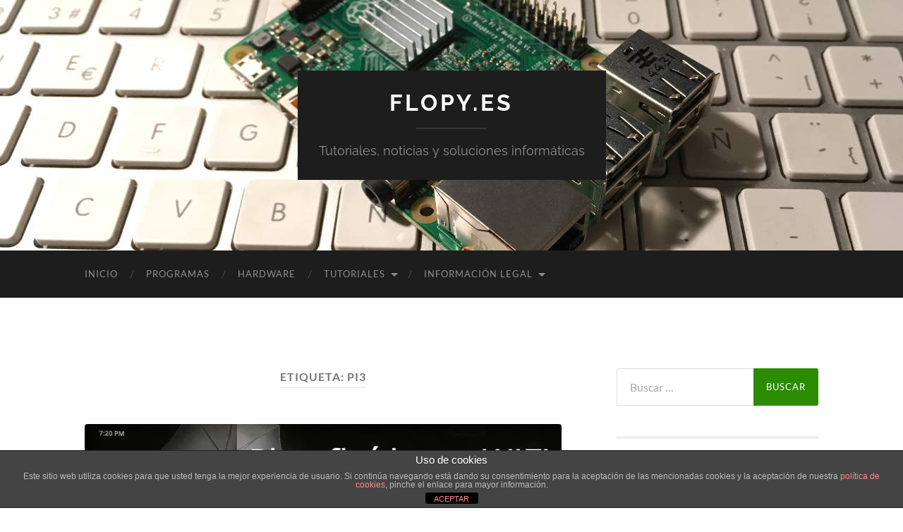

--- FILE ---
content_type: text/html; charset=UTF-8
request_url: https://www.flopy.es/tag/pi3/
body_size: 13733
content:
<!DOCTYPE html><html lang="es"><head><meta http-equiv="content-type" content="text/html" charset="UTF-8" /><meta name="viewport" content="width=device-width, initial-scale=1.0" ><link rel="profile" href="http://gmpg.org/xfn/11"><meta name='robots' content='index, follow, max-image-preview:large, max-snippet:-1, max-video-preview:-1' /><link media="all" href="https://www.flopy.es/wp-content/cache/autoptimize/css/autoptimize_1983c4870a24a7777a636282092b3589.css" rel="stylesheet"><link media="screen" href="https://www.flopy.es/wp-content/cache/autoptimize/css/autoptimize_87623ec228fa8cdb337d56dab557cdd1.css" rel="stylesheet"><title>Pi3 archivos - Flopy.es</title><link rel="canonical" href="https://www.flopy.es/tag/pi3/" /><meta property="og:locale" content="es_ES" /><meta property="og:type" content="article" /><meta property="og:title" content="Pi3 archivos - Flopy.es" /><meta property="og:url" content="https://www.flopy.es/tag/pi3/" /><meta property="og:site_name" content="Flopy.es" /><meta name="twitter:card" content="summary_large_image" /> <script type="application/ld+json" class="yoast-schema-graph">{"@context":"https://schema.org","@graph":[{"@type":"CollectionPage","@id":"https://www.flopy.es/tag/pi3/","url":"https://www.flopy.es/tag/pi3/","name":"Pi3 archivos - Flopy.es","isPartOf":{"@id":"https://www.flopy.es/#website"},"primaryImageOfPage":{"@id":"https://www.flopy.es/tag/pi3/#primaryimage"},"image":{"@id":"https://www.flopy.es/tag/pi3/#primaryimage"},"thumbnailUrl":"https://i0.wp.com/www.flopy.es/wp-content/uploads/2019/08/plexwifituto.jpg?fit=1080%2C600&ssl=1","breadcrumb":{"@id":"https://www.flopy.es/tag/pi3/#breadcrumb"},"inLanguage":"es"},{"@type":"ImageObject","inLanguage":"es","@id":"https://www.flopy.es/tag/pi3/#primaryimage","url":"https://i0.wp.com/www.flopy.es/wp-content/uploads/2019/08/plexwifituto.jpg?fit=1080%2C600&ssl=1","contentUrl":"https://i0.wp.com/www.flopy.es/wp-content/uploads/2019/08/plexwifituto.jpg?fit=1080%2C600&ssl=1","width":1080,"height":600},{"@type":"BreadcrumbList","@id":"https://www.flopy.es/tag/pi3/#breadcrumb","itemListElement":[{"@type":"ListItem","position":1,"name":"Portada","item":"https://www.flopy.es/"},{"@type":"ListItem","position":2,"name":"Pi3"}]},{"@type":"WebSite","@id":"https://www.flopy.es/#website","url":"https://www.flopy.es/","name":"Flopy.es","description":"Tutoriales, noticias y soluciones informáticas","potentialAction":[{"@type":"SearchAction","target":{"@type":"EntryPoint","urlTemplate":"https://www.flopy.es/?s={search_term_string}"},"query-input":{"@type":"PropertyValueSpecification","valueRequired":true,"valueName":"search_term_string"}}],"inLanguage":"es"}]}</script> <link rel='dns-prefetch' href='//static.addtoany.com' /><link rel='dns-prefetch' href='//stats.wp.com' /><link rel='dns-prefetch' href='//v0.wordpress.com' /><link rel='dns-prefetch' href='//widgets.wp.com' /><link rel='dns-prefetch' href='//s0.wp.com' /><link rel='dns-prefetch' href='//0.gravatar.com' /><link rel='dns-prefetch' href='//1.gravatar.com' /><link rel='dns-prefetch' href='//2.gravatar.com' /><link rel='preconnect' href='//i0.wp.com' /><link rel='preconnect' href='//c0.wp.com' /><link rel="alternate" type="application/rss+xml" title="Flopy.es &raquo; Feed" href="https://www.flopy.es/feed/" /><link rel="alternate" type="application/rss+xml" title="Flopy.es &raquo; Feed de los comentarios" href="https://www.flopy.es/comments/feed/" /><link rel="alternate" type="application/rss+xml" title="Flopy.es &raquo; Etiqueta Pi3 del feed" href="https://www.flopy.es/tag/pi3/feed/" /> <script type="text/javascript">window.slideDeck2Version = "2.3.21";
window.slideDeck2Distribution = "lite";</script> <script type="text/javascript" id="addtoany-core-js-before">window.a2a_config=window.a2a_config||{};a2a_config.callbacks=[];a2a_config.overlays=[];a2a_config.templates={};a2a_localize = {
	Share: "Compartir",
	Save: "Guardar",
	Subscribe: "Suscribir",
	Email: "Correo electrónico",
	Bookmark: "Marcador",
	ShowAll: "Mostrar todo",
	ShowLess: "Mostrar menos",
	FindServices: "Encontrar servicio(s)",
	FindAnyServiceToAddTo: "Encuentra al instante cualquier servicio para añadir a",
	PoweredBy: "Funciona con",
	ShareViaEmail: "Compartir por correo electrónico",
	SubscribeViaEmail: "Suscribirse a través de correo electrónico",
	BookmarkInYourBrowser: "Añadir a marcadores de tu navegador",
	BookmarkInstructions: "Presiona «Ctrl+D» o «\u2318+D» para añadir esta página a marcadores",
	AddToYourFavorites: "Añadir a tus favoritos",
	SendFromWebOrProgram: "Enviar desde cualquier dirección o programa de correo electrónico ",
	EmailProgram: "Programa de correo electrónico",
	More: "Más&#8230;",
	ThanksForSharing: "¡Gracias por compartir!",
	ThanksForFollowing: "¡Gracias por seguirnos!"
};


//# sourceURL=addtoany-core-js-before</script> <script type="text/javascript" defer async='async' src="https://static.addtoany.com/menu/page.js" id="addtoany-core-js"></script> <script type="text/javascript" id="front-principal-js-extra">var cdp_cookies_info = {"url_plugin":"https://www.flopy.es/wp-content/plugins/asesor-cookies-para-la-ley-en-espana/plugin.php","url_admin_ajax":"https://www.flopy.es/wp-admin/admin-ajax.php"};
//# sourceURL=front-principal-js-extra</script> <script type="text/javascript" async='async' src="https://platform.twitter.com/widgets.js" id="twitter-intent-api-js"></script> <link rel="https://api.w.org/" href="https://www.flopy.es/wp-json/" /><link rel="alternate" title="JSON" type="application/json" href="https://www.flopy.es/wp-json/wp/v2/tags/457" /><link rel="EditURI" type="application/rsd+xml" title="RSD" href="https://www.flopy.es/xmlrpc.php?rsd" /><meta name="generator" content="WordPress 6.9" />  <script  async='async' src="https://www.flopy.es/wp-content/cache/autoptimize/js/autoptimize_f25c2d9553d0b19d8ea787d72be5f3d2.js"></script></head><body class="archive tag tag-pi3 tag-457 wp-theme-hemingway"> <a class="skip-link button" href="#site-content">Saltar al contenido</a><div class="big-wrapper"><div class="header-cover section bg-dark-light no-padding"><div class="lazyload header section" data-bg="https://www.flopy.es/wp-content/uploads/2019/01/raspteclado.jpg" style="background-image: url(data:image/svg+xml,%3Csvg%20xmlns=%22http://www.w3.org/2000/svg%22%20viewBox=%220%200%20500%20300%22%3E%3C/svg%3E);"><div class="header-inner section-inner"><div class="blog-info"><div class="blog-title"> <a href="https://www.flopy.es" rel="home">Flopy.es</a></div><p class="blog-description">Tutoriales, noticias y soluciones informáticas</p></div></div></div></div><div class="navigation section no-padding bg-dark"><div class="navigation-inner section-inner group"><div class="toggle-container section-inner hidden"> <button type="button" class="nav-toggle toggle"><div class="bar"></div><div class="bar"></div><div class="bar"></div> <span class="screen-reader-text">Alternar el menú móvil</span> </button> <button type="button" class="search-toggle toggle"><div class="metal"></div><div class="glass"></div><div class="handle"></div> <span class="screen-reader-text">Alternar el campo de búsqueda</span> </button></div><div class="blog-search hidden"><form role="search" method="get" class="search-form" action="https://www.flopy.es/"> <label> <span class="screen-reader-text">Buscar:</span> <input type="search" class="search-field" placeholder="Buscar &hellip;" value="" name="s" /> </label> <input type="submit" class="search-submit" value="Buscar" /></form></div><ul class="blog-menu"><li id="menu-item-427" class="menu-item menu-item-type-custom menu-item-object-custom menu-item-home menu-item-427"><a href="https://www.flopy.es">Inicio</a></li><li id="menu-item-173" class="menu-item menu-item-type-taxonomy menu-item-object-category menu-item-173"><a href="https://www.flopy.es/category/programas/">Programas</a></li><li id="menu-item-175" class="menu-item menu-item-type-taxonomy menu-item-object-category menu-item-175"><a href="https://www.flopy.es/category/hardware/">Hardware</a></li><li id="menu-item-172" class="menu-item menu-item-type-taxonomy menu-item-object-category menu-item-has-children menu-item-172"><a href="https://www.flopy.es/category/tutorial/">Tutoriales</a><ul class="sub-menu"><li id="menu-item-176" class="menu-item menu-item-type-taxonomy menu-item-object-category menu-item-176"><a href="https://www.flopy.es/category/screencasts/">Screencasts</a></li><li id="menu-item-174" class="menu-item menu-item-type-taxonomy menu-item-object-category menu-item-174"><a href="https://www.flopy.es/category/trucos/">Trucos</a></li></ul></li><li id="menu-item-428" class="menu-item menu-item-type-post_type menu-item-object-page menu-item-has-children menu-item-428"><a href="https://www.flopy.es/licencia-y-terminos-de-uso/">Información legal</a><ul class="sub-menu"><li id="menu-item-429" class="menu-item menu-item-type-post_type menu-item-object-page menu-item-429"><a href="https://www.flopy.es/politica-de-cookies/">Política de cookies</a></li><li id="menu-item-430" class="menu-item menu-item-type-post_type menu-item-object-page menu-item-430"><a href="https://www.flopy.es/mas-informacion-sobre-las-cookies/">Más información sobre las cookies</a></li></ul></li></ul><ul class="mobile-menu"><li class="menu-item menu-item-type-custom menu-item-object-custom menu-item-home menu-item-427"><a href="https://www.flopy.es">Inicio</a></li><li class="menu-item menu-item-type-taxonomy menu-item-object-category menu-item-173"><a href="https://www.flopy.es/category/programas/">Programas</a></li><li class="menu-item menu-item-type-taxonomy menu-item-object-category menu-item-175"><a href="https://www.flopy.es/category/hardware/">Hardware</a></li><li class="menu-item menu-item-type-taxonomy menu-item-object-category menu-item-has-children menu-item-172"><a href="https://www.flopy.es/category/tutorial/">Tutoriales</a><ul class="sub-menu"><li class="menu-item menu-item-type-taxonomy menu-item-object-category menu-item-176"><a href="https://www.flopy.es/category/screencasts/">Screencasts</a></li><li class="menu-item menu-item-type-taxonomy menu-item-object-category menu-item-174"><a href="https://www.flopy.es/category/trucos/">Trucos</a></li></ul></li><li class="menu-item menu-item-type-post_type menu-item-object-page menu-item-has-children menu-item-428"><a href="https://www.flopy.es/licencia-y-terminos-de-uso/">Información legal</a><ul class="sub-menu"><li class="menu-item menu-item-type-post_type menu-item-object-page menu-item-429"><a href="https://www.flopy.es/politica-de-cookies/">Política de cookies</a></li><li class="menu-item menu-item-type-post_type menu-item-object-page menu-item-430"><a href="https://www.flopy.es/mas-informacion-sobre-las-cookies/">Más información sobre las cookies</a></li></ul></li></ul></div></div><main class="wrapper section-inner group" id="site-content"><div class="content left"><div class="posts"><header class="archive-header"><h1 class="archive-title">Etiqueta: <span>Pi3</span></h1></header><article id="post-1615" class="post-1615 post type-post status-publish format-standard has-post-thumbnail hentry category-hardware category-trucos category-tutorial tag-3b tag-detiene tag-freeze tag-kodi tag-osmc tag-para tag-parones tag-pi2 tag-pi3 tag-raspberry tag-rasplex tag-stops tag-usb tag-wifi post-preview"><div class="post-header"><figure class="featured-media"> <a href="https://www.flopy.es/rasplex-osmc-y-kodi-en-raspberry-solucion-a-parones-y-desconexiones-en-la-reproduccion-de-peliculas/" rel="bookmark"> <img width="676" height="376" src="https://i0.wp.com/www.flopy.es/wp-content/uploads/2019/08/plexwifituto.jpg?fit=676%2C376&amp;ssl=1" class="attachment-post-image size-post-image wp-post-image" alt="" decoding="async" fetchpriority="high" srcset="https://i0.wp.com/www.flopy.es/wp-content/uploads/2019/08/plexwifituto.jpg?w=1080&amp;ssl=1 1080w, https://i0.wp.com/www.flopy.es/wp-content/uploads/2019/08/plexwifituto.jpg?resize=768%2C427&amp;ssl=1 768w, https://i0.wp.com/www.flopy.es/wp-content/uploads/2019/08/plexwifituto.jpg?resize=676%2C376&amp;ssl=1 676w" sizes="(max-width: 676px) 100vw, 676px" data-attachment-id="1683" data-permalink="https://www.flopy.es/rasplex-osmc-y-kodi-en-raspberry-solucion-a-parones-y-desconexiones-en-la-reproduccion-de-peliculas/plexwifituto/" data-orig-file="https://i0.wp.com/www.flopy.es/wp-content/uploads/2019/08/plexwifituto.jpg?fit=1080%2C600&amp;ssl=1" data-orig-size="1080,600" data-comments-opened="1" data-image-meta="{&quot;aperture&quot;:&quot;2.2&quot;,&quot;credit&quot;:&quot;&quot;,&quot;camera&quot;:&quot;iPhone SE&quot;,&quot;caption&quot;:&quot;&quot;,&quot;created_timestamp&quot;:&quot;1565032847&quot;,&quot;copyright&quot;:&quot;&quot;,&quot;focal_length&quot;:&quot;4.15&quot;,&quot;iso&quot;:&quot;200&quot;,&quot;shutter_speed&quot;:&quot;0.058823529411765&quot;,&quot;title&quot;:&quot;&quot;,&quot;orientation&quot;:&quot;1&quot;}" data-image-title="plexwifituto" data-image-description="" data-image-caption="" data-medium-file="https://i0.wp.com/www.flopy.es/wp-content/uploads/2019/08/plexwifituto.jpg?fit=850%2C478&amp;ssl=1" data-large-file="https://i0.wp.com/www.flopy.es/wp-content/uploads/2019/08/plexwifituto.jpg?fit=676%2C376&amp;ssl=1" /> </a></figure><h2 class="post-title entry-title"> <a href="https://www.flopy.es/rasplex-osmc-y-kodi-en-raspberry-solucion-a-parones-y-desconexiones-en-la-reproduccion-de-peliculas/" rel="bookmark">Rasplex, OSMC y Kodi en Raspberry: Solución a parones y desconexiones en la reproducción de películas a través de WiFi</a></h2><div class="post-meta"> <span class="post-date"><a href="https://www.flopy.es/rasplex-osmc-y-kodi-en-raspberry-solucion-a-parones-y-desconexiones-en-la-reproduccion-de-peliculas/">05/08/2019</a></span> <span class="date-sep"> / </span> <span class="post-author"><a href="https://www.flopy.es/author/marcos/" title="Entradas de Marcos" rel="author">Marcos</a></span> <span class="date-sep"> / </span> <a href="https://www.flopy.es/rasplex-osmc-y-kodi-en-raspberry-solucion-a-parones-y-desconexiones-en-la-reproduccion-de-peliculas/#respond"><span class="comment">Sin comentarios</span></a></div></div><div class="post-content entry-content"><div class="wp-block-image"><figure class="alignright"><noscript><img data-recalc-dims="1" decoding="async" width="400" height="222" data-attachment-id="1680" data-permalink="https://www.flopy.es/rasplex-osmc-y-kodi-en-raspberry-solucion-a-parones-y-desconexiones-en-la-reproduccion-de-peliculas/plexwifiintro/" data-orig-file="https://i0.wp.com/www.flopy.es/wp-content/uploads/2019/08/plexwifiintro.jpg?fit=400%2C222&amp;ssl=1" data-orig-size="400,222" data-comments-opened="1" data-image-meta="{&quot;aperture&quot;:&quot;2.2&quot;,&quot;credit&quot;:&quot;&quot;,&quot;camera&quot;:&quot;iPhone SE&quot;,&quot;caption&quot;:&quot;&quot;,&quot;created_timestamp&quot;:&quot;1565032847&quot;,&quot;copyright&quot;:&quot;&quot;,&quot;focal_length&quot;:&quot;4.15&quot;,&quot;iso&quot;:&quot;200&quot;,&quot;shutter_speed&quot;:&quot;0.058823529411765&quot;,&quot;title&quot;:&quot;&quot;,&quot;orientation&quot;:&quot;1&quot;}" data-image-title="plexwifiintro" data-image-description="" data-image-caption="" data-medium-file="https://i0.wp.com/www.flopy.es/wp-content/uploads/2019/08/plexwifiintro.jpg?fit=400%2C222&amp;ssl=1" data-large-file="https://i0.wp.com/www.flopy.es/wp-content/uploads/2019/08/plexwifiintro.jpg?fit=400%2C222&amp;ssl=1" src="https://i0.wp.com/www.flopy.es/wp-content/uploads/2019/08/plexwifiintro.jpg?resize=400%2C222&#038;ssl=1" alt="" class="wp-image-1680"/></noscript><img data-recalc-dims="1" decoding="async" width="400" height="222" data-attachment-id="1680" data-permalink="https://www.flopy.es/rasplex-osmc-y-kodi-en-raspberry-solucion-a-parones-y-desconexiones-en-la-reproduccion-de-peliculas/plexwifiintro/" data-orig-file="https://i0.wp.com/www.flopy.es/wp-content/uploads/2019/08/plexwifiintro.jpg?fit=400%2C222&amp;ssl=1" data-orig-size="400,222" data-comments-opened="1" data-image-meta="{&quot;aperture&quot;:&quot;2.2&quot;,&quot;credit&quot;:&quot;&quot;,&quot;camera&quot;:&quot;iPhone SE&quot;,&quot;caption&quot;:&quot;&quot;,&quot;created_timestamp&quot;:&quot;1565032847&quot;,&quot;copyright&quot;:&quot;&quot;,&quot;focal_length&quot;:&quot;4.15&quot;,&quot;iso&quot;:&quot;200&quot;,&quot;shutter_speed&quot;:&quot;0.058823529411765&quot;,&quot;title&quot;:&quot;&quot;,&quot;orientation&quot;:&quot;1&quot;}" data-image-title="plexwifiintro" data-image-description="" data-image-caption="" data-medium-file="https://i0.wp.com/www.flopy.es/wp-content/uploads/2019/08/plexwifiintro.jpg?fit=400%2C222&amp;ssl=1" data-large-file="https://i0.wp.com/www.flopy.es/wp-content/uploads/2019/08/plexwifiintro.jpg?fit=400%2C222&amp;ssl=1" src='data:image/svg+xml,%3Csvg%20xmlns=%22http://www.w3.org/2000/svg%22%20viewBox=%220%200%20400%20222%22%3E%3C/svg%3E' data-src="https://i0.wp.com/www.flopy.es/wp-content/uploads/2019/08/plexwifiintro.jpg?resize=400%2C222&#038;ssl=1" alt="" class="lazyload wp-image-1680"/></figure></div><p>Posiblemente uno de los mejores usos que tiene una raspberry es usarla como dispositivo multimedia para una televisión. De esta forma puedes «esmartivizar» (convertir en una smart TV) una televisión que no tenga incorporada la posibilidad de instalarle aplicaciones (Por cierto, aprovecho para pedir por favor a <a rel="noreferrer noopener" aria-label="Arturo Pérez Reverte (abre en una nueva pestaña)" href="https://twitter.com/perezreverte" target="_blank">Arturo Pérez Reverte</a> que añada ya el verbo «esmartivizar» en el <a rel="noreferrer noopener" aria-label="diccionario de la RAE (abre en una nueva pestaña)" href="https://dle.rae.es/" target="_blank">diccionario de la RAE</a>).</p><pre class="wp-block-preformatted">¿Tú crees? ¿Y cuál sería entonces la primera persona del pretérito imperfecto de subjuntivo del verbo esmartivizar?</pre><p>Como todo el mundo sabe, mi anónimo amigo, sería «esmartivizara» o «esmartivizase». Pero vamos a los asuntos que nos interesan.</p><p>Se puede conseguir convertir una Raspberry en todo un reproductor multimedia de varias formas, pero lo más sencillo y habitual es instalar en su «disco duro» (Recordad que una raspberry usa una tajeta micro SD como unidad principal de disco) un sistema operativo especializado en ello. Los tres más habituales son <a rel="noreferrer noopener" aria-label="Kodi (abre en una nueva pestaña)" href="https://kodi.tv/" target="_blank">Kodi</a>, <a rel="noreferrer noopener" aria-label="OSMC (abre en una nueva pestaña)" href="https://osmc.tv/" target="_blank">OSMC</a> y <a rel="noreferrer noopener" aria-label="RasPlex (abre en una nueva pestaña)" href="https://www.rasplex.com/" target="_blank">RasPlex</a>. A pesar de que el desarrollo de Rasplex lleva parado bastante tiempo, para mi Rasplex es el mejor de los tres por su buena interfaz y facilidad de uso, sin olvidar que los otros dos permiten instalar plugins que también permiten reproducir vídeos de Plex, Amazon TV o Netflix, mientras que rasplex no permite reproducir contenido de estas dos últimas plataformas.</p><p>Si instalamos uno de estos sistemas para reproducir contenidos remotos en una Raspberry Pi 3 o 3B+, tenemos todo correctamente configurado y además tenemos nuestra raspberry conectada a internet mediante un cable de red, no vamos a tener problema alguno y todo irá como la seda. Pero si optamos por hacer la conexión mediante el interface WiFi de estos dispositivos, aunque tengamos todo configurado correctamente vamos a empezar a tener problemas de todo tipo. En este artículo vamos a ver cómo detectarlos y corregirlos.</p> <a href="https://www.flopy.es/rasplex-osmc-y-kodi-en-raspberry-solucion-a-parones-y-desconexiones-en-la-reproduccion-de-peliculas/#more-1615" class="more-link">Seguir leyendo</a><div class="addtoany_share_save_container addtoany_content addtoany_content_bottom"><div class="a2a_kit a2a_kit_size_32 addtoany_list" data-a2a-url="https://www.flopy.es/rasplex-osmc-y-kodi-en-raspberry-solucion-a-parones-y-desconexiones-en-la-reproduccion-de-peliculas/" data-a2a-title="Rasplex, OSMC y Kodi en Raspberry: Solución a parones y desconexiones en la reproducción de películas a través de WiFi"><a class="a2a_dd addtoany_share_save addtoany_share" href="https://www.addtoany.com/share"><noscript><img data-recalc-dims="1" src="https://i0.wp.com/flopy.es/uploads/Comparte.png?w=676&#038;ssl=1" alt="Share"></noscript><img class="lazyload" data-recalc-dims="1" src='data:image/svg+xml,%3Csvg%20xmlns=%22http://www.w3.org/2000/svg%22%20viewBox=%220%200%20210%20140%22%3E%3C/svg%3E' data-src="https://i0.wp.com/flopy.es/uploads/Comparte.png?w=676&#038;ssl=1" alt="Share"></a></div></div></div></article></div></div><div class="sidebar right" role="complementary"><div id="search-2" class="widget widget_search"><div class="widget-content"><form role="search" method="get" class="search-form" action="https://www.flopy.es/"> <label> <span class="screen-reader-text">Buscar:</span> <input type="search" class="search-field" placeholder="Buscar &hellip;" value="" name="s" /> </label> <input type="submit" class="search-submit" value="Buscar" /></form></div></div><div id="text-2" class="widget widget_text"><div class="widget-content"><h3 class="widget-title">Suscríbete al podcast</h3><div class="textwidget"><center><a href="http://phobos.apple.com/WebObjects/MZStore.woa/wa/viewPodcast?id=289901875" ><noscript><img data-recalc-dims="1" src="https://i0.wp.com/www.flopy.es/uploads/podcast.jpg?w=676&#038;ssl=1"  border="0"   /></noscript><img class="lazyload" data-recalc-dims="1" src='data:image/svg+xml,%3Csvg%20xmlns=%22http://www.w3.org/2000/svg%22%20viewBox=%220%200%20210%20140%22%3E%3C/svg%3E' data-src="https://i0.wp.com/www.flopy.es/uploads/podcast.jpg?w=676&#038;ssl=1"  border="0"   /></a></center></div></div></div><div id="categories-3" class="widget widget_categories"><div class="widget-content"><h3 class="widget-title">Categorías</h3><ul><li class="cat-item cat-item-95"><a href="https://www.flopy.es/category/curiosidades/">Curiosidades</a> (2)</li><li class="cat-item cat-item-7"><a href="https://www.flopy.es/category/hardware/">Hardware</a> (20)</li><li class="cat-item cat-item-10"><a href="https://www.flopy.es/category/humor/">Humor</a> (4)</li><li class="cat-item cat-item-4"><a href="https://www.flopy.es/category/podcasts/">Podcasts</a> (3)</li><li class="cat-item cat-item-6"><a href="https://www.flopy.es/category/programas/">Programas</a> (65)</li><li class="cat-item cat-item-9"><a href="https://www.flopy.es/category/reflexiones/">Reflexiones</a> (8)</li><li class="cat-item cat-item-5"><a href="https://www.flopy.es/category/screencasts/">Screencasts</a> (6)</li><li class="cat-item cat-item-8"><a href="https://www.flopy.es/category/trucos/">Trucos</a> (30)</li><li class="cat-item cat-item-29"><a href="https://www.flopy.es/category/tutorial/">Tutoriales</a> (82)</li></ul></div></div><div id="tag_cloud-2" class="widget widget_tag_cloud"><div class="widget-content"><h3 class="widget-title">Etiquetas</h3><div class="tagcloud"><a href="https://www.flopy.es/tag/actualizar/" class="tag-cloud-link tag-link-303 tag-link-position-1" style="font-size: 12.605263157895pt;" aria-label="actualizar (8 elementos)">actualizar</a> <a href="https://www.flopy.es/tag/apache/" class="tag-cloud-link tag-link-468 tag-link-position-2" style="font-size: 9.4736842105263pt;" aria-label="apache (5 elementos)">apache</a> <a href="https://www.flopy.es/tag/apple/" class="tag-cloud-link tag-link-110 tag-link-position-3" style="font-size: 13.526315789474pt;" aria-label="apple (9 elementos)">apple</a> <a href="https://www.flopy.es/tag/compartir/" class="tag-cloud-link tag-link-14 tag-link-position-4" style="font-size: 9.4736842105263pt;" aria-label="compartir (5 elementos)">compartir</a> <a href="https://www.flopy.es/tag/contenedor/" class="tag-cloud-link tag-link-858 tag-link-position-5" style="font-size: 12.605263157895pt;" aria-label="contenedor (8 elementos)">contenedor</a> <a href="https://www.flopy.es/tag/contrasena/" class="tag-cloud-link tag-link-122 tag-link-position-6" style="font-size: 9.4736842105263pt;" aria-label="contraseña (5 elementos)">contraseña</a> <a href="https://www.flopy.es/tag/correo/" class="tag-cloud-link tag-link-133 tag-link-position-7" style="font-size: 9.4736842105263pt;" aria-label="correo (5 elementos)">correo</a> <a href="https://www.flopy.es/tag/disco/" class="tag-cloud-link tag-link-259 tag-link-position-8" style="font-size: 8pt;" aria-label="disco (4 elementos)">disco</a> <a href="https://www.flopy.es/tag/dns/" class="tag-cloud-link tag-link-69 tag-link-position-9" style="font-size: 8pt;" aria-label="dns (4 elementos)">dns</a> <a href="https://www.flopy.es/tag/docker/" class="tag-cloud-link tag-link-812 tag-link-position-10" style="font-size: 20.526315789474pt;" aria-label="docker (23 elementos)">docker</a> <a href="https://www.flopy.es/tag/docker-compose/" class="tag-cloud-link tag-link-848 tag-link-position-11" style="font-size: 15pt;" aria-label="docker compose (11 elementos)">docker compose</a> <a href="https://www.flopy.es/tag/dominio/" class="tag-cloud-link tag-link-622 tag-link-position-12" style="font-size: 11.684210526316pt;" aria-label="dominio (7 elementos)">dominio</a> <a href="https://www.flopy.es/tag/fotos/" class="tag-cloud-link tag-link-289 tag-link-position-13" style="font-size: 9.4736842105263pt;" aria-label="fotos (5 elementos)">fotos</a> <a href="https://www.flopy.es/tag/gratis/" class="tag-cloud-link tag-link-113 tag-link-position-14" style="font-size: 12.605263157895pt;" aria-label="gratis (8 elementos)">gratis</a> <a href="https://www.flopy.es/tag/imagen/" class="tag-cloud-link tag-link-657 tag-link-position-15" style="font-size: 11.684210526316pt;" aria-label="imagen (7 elementos)">imagen</a> <a href="https://www.flopy.es/tag/imagenes/" class="tag-cloud-link tag-link-88 tag-link-position-16" style="font-size: 10.763157894737pt;" aria-label="imágenes (6 elementos)">imágenes</a> <a href="https://www.flopy.es/tag/instalacion/" class="tag-cloud-link tag-link-301 tag-link-position-17" style="font-size: 13.526315789474pt;" aria-label="instalación (9 elementos)">instalación</a> <a href="https://www.flopy.es/tag/instalar/" class="tag-cloud-link tag-link-268 tag-link-position-18" style="font-size: 14.263157894737pt;" aria-label="instalar (10 elementos)">instalar</a> <a href="https://www.flopy.es/tag/install/" class="tag-cloud-link tag-link-269 tag-link-position-19" style="font-size: 9.4736842105263pt;" aria-label="install (5 elementos)">install</a> <a href="https://www.flopy.es/tag/internet/" class="tag-cloud-link tag-link-28 tag-link-position-20" style="font-size: 9.4736842105263pt;" aria-label="internet (5 elementos)">internet</a> <a href="https://www.flopy.es/tag/ip/" class="tag-cloud-link tag-link-704 tag-link-position-21" style="font-size: 10.763157894737pt;" aria-label="ip (6 elementos)">ip</a> <a href="https://www.flopy.es/tag/iphone/" class="tag-cloud-link tag-link-194 tag-link-position-22" style="font-size: 8pt;" aria-label="iphone (4 elementos)">iphone</a> <a href="https://www.flopy.es/tag/linux/" class="tag-cloud-link tag-link-21 tag-link-position-23" style="font-size: 20.157894736842pt;" aria-label="linux (22 elementos)">linux</a> <a href="https://www.flopy.es/tag/lion/" class="tag-cloud-link tag-link-167 tag-link-position-24" style="font-size: 8pt;" aria-label="lion (4 elementos)">lion</a> <a href="https://www.flopy.es/tag/mac/" class="tag-cloud-link tag-link-104 tag-link-position-25" style="font-size: 16.842105263158pt;" aria-label="mac (14 elementos)">mac</a> <a href="https://www.flopy.es/tag/microsoft/" class="tag-cloud-link tag-link-139 tag-link-position-26" style="font-size: 11.684210526316pt;" aria-label="microsoft (7 elementos)">microsoft</a> <a href="https://www.flopy.es/tag/movil/" class="tag-cloud-link tag-link-145 tag-link-position-27" style="font-size: 8pt;" aria-label="móvil (4 elementos)">móvil</a> <a href="https://www.flopy.es/tag/nginx/" class="tag-cloud-link tag-link-603 tag-link-position-28" style="font-size: 9.4736842105263pt;" aria-label="nginx (5 elementos)">nginx</a> <a href="https://www.flopy.es/tag/osx/" class="tag-cloud-link tag-link-150 tag-link-position-29" style="font-size: 9.4736842105263pt;" aria-label="osx (5 elementos)">osx</a> <a href="https://www.flopy.es/tag/outlook/" class="tag-cloud-link tag-link-403 tag-link-position-30" style="font-size: 9.4736842105263pt;" aria-label="outlook (5 elementos)">outlook</a> <a href="https://www.flopy.es/tag/pi-hole/" class="tag-cloud-link tag-link-316 tag-link-position-31" style="font-size: 9.4736842105263pt;" aria-label="pi-hole (5 elementos)">pi-hole</a> <a href="https://www.flopy.es/tag/programas-2/" class="tag-cloud-link tag-link-124 tag-link-position-32" style="font-size: 8pt;" aria-label="programas (4 elementos)">programas</a> <a href="https://www.flopy.es/tag/proxy/" class="tag-cloud-link tag-link-876 tag-link-position-33" style="font-size: 12.605263157895pt;" aria-label="proxy (8 elementos)">proxy</a> <a href="https://www.flopy.es/tag/puertos/" class="tag-cloud-link tag-link-77 tag-link-position-34" style="font-size: 11.684210526316pt;" aria-label="puertos (7 elementos)">puertos</a> <a href="https://www.flopy.es/tag/raspberry/" class="tag-cloud-link tag-link-312 tag-link-position-35" style="font-size: 22pt;" aria-label="Raspberry (28 elementos)">Raspberry</a> <a href="https://www.flopy.es/tag/router/" class="tag-cloud-link tag-link-75 tag-link-position-36" style="font-size: 10.763157894737pt;" aria-label="router (6 elementos)">router</a> <a href="https://www.flopy.es/tag/server/" class="tag-cloud-link tag-link-346 tag-link-position-37" style="font-size: 10.763157894737pt;" aria-label="server (6 elementos)">server</a> <a href="https://www.flopy.es/tag/servidor/" class="tag-cloud-link tag-link-68 tag-link-position-38" style="font-size: 15.552631578947pt;" aria-label="servidor (12 elementos)">servidor</a> <a href="https://www.flopy.es/tag/tutorial-2/" class="tag-cloud-link tag-link-42 tag-link-position-39" style="font-size: 16.842105263158pt;" aria-label="tutorial (14 elementos)">tutorial</a> <a href="https://www.flopy.es/tag/usb/" class="tag-cloud-link tag-link-54 tag-link-position-40" style="font-size: 11.684210526316pt;" aria-label="usb (7 elementos)">usb</a> <a href="https://www.flopy.es/tag/vnc/" class="tag-cloud-link tag-link-74 tag-link-position-41" style="font-size: 8pt;" aria-label="vnc (4 elementos)">vnc</a> <a href="https://www.flopy.es/tag/video/" class="tag-cloud-link tag-link-46 tag-link-position-42" style="font-size: 8pt;" aria-label="vídeo (4 elementos)">vídeo</a> <a href="https://www.flopy.es/tag/web/" class="tag-cloud-link tag-link-89 tag-link-position-43" style="font-size: 8pt;" aria-label="web (4 elementos)">web</a> <a href="https://www.flopy.es/tag/wifi/" class="tag-cloud-link tag-link-55 tag-link-position-44" style="font-size: 10.763157894737pt;" aria-label="wifi (6 elementos)">wifi</a> <a href="https://www.flopy.es/tag/windows/" class="tag-cloud-link tag-link-17 tag-link-position-45" style="font-size: 17.763157894737pt;" aria-label="windows (16 elementos)">windows</a></div></div></div><div id="internet_defense_league_widget-2" class="widget widget_internet_defense_league_widget"><div class="widget-content"><p><a href="https://www.fightforthefuture.org/" target="_blank" rel="noopener noreferrer"><noscript><img src="https://www.flopy.es/wp-content/plugins/jetpack/modules/widgets/internet-defense-league/shield_badge.png" alt="Miembro de la Liga para la defensa de Internet" style="max-width: 100%; height: auto;" /></noscript><img class="lazyload" src='data:image/svg+xml,%3Csvg%20xmlns=%22http://www.w3.org/2000/svg%22%20viewBox=%220%200%20210%20140%22%3E%3C/svg%3E' data-src="https://www.flopy.es/wp-content/plugins/jetpack/modules/widgets/internet-defense-league/shield_badge.png" alt="Miembro de la Liga para la defensa de Internet" style="max-width: 100%; height: auto;" /></a></p></div></div><div id="blog_subscription-2" class="widget widget_blog_subscription jetpack_subscription_widget"><div class="widget-content"><h3 class="widget-title">Suscríbete al blog por correo electrónico</h3><div class="wp-block-jetpack-subscriptions__container"><form action="#" method="post" accept-charset="utf-8" id="subscribe-blog-blog_subscription-2"
 data-blog="46633587"
 data-post_access_level="everybody" ><div id="subscribe-text"><p>Introduce tu correo electrónico para suscribirte a este blog y recibir avisos de nuevas entradas.</br></br></p></div><p id="subscribe-email"> <label id="jetpack-subscribe-label"
 class="screen-reader-text"
 for="subscribe-field-blog_subscription-2"> Dirección de e-mail </label> <input type="email" name="email" autocomplete="email" required="required"
 value=""
 id="subscribe-field-blog_subscription-2"
 placeholder="Dirección de e-mail"
 /></p><p id="subscribe-submit"
 > <input type="hidden" name="action" value="subscribe"/> <input type="hidden" name="source" value="https://www.flopy.es/tag/pi3/"/> <input type="hidden" name="sub-type" value="widget"/> <input type="hidden" name="redirect_fragment" value="subscribe-blog-blog_subscription-2"/> <input type="hidden" id="_wpnonce" name="_wpnonce" value="76c24e43ad" /><input type="hidden" name="_wp_http_referer" value="/tag/pi3/" /> <button type="submit"
 class="wp-block-button__link"
 name="jetpack_subscriptions_widget"
 > Suscribirse </button></p></form><div class="wp-block-jetpack-subscriptions__subscount"> Únete a otros 323 suscriptores</div></div></div></div><div id="text-3" class="widget widget_text"><div class="widget-content"><h3 class="widget-title">Síguenos en&#8230;</h3><div class="textwidget"><TABLE BORDER="0" WIDTH=100%><TR><TD><center><a href="https://twitter.com/#!/marcosmatas" target="_blank" title="Twitter"><noscript><img data-recalc-dims="1" src="https://i0.wp.com/www.flopy.es/uploads/twitter.png?resize=22%2C22&#038;ssl=1" width="22" height="22" /></noscript><img class="lazyload" data-recalc-dims="1" src='data:image/svg+xml,%3Csvg%20xmlns=%22http://www.w3.org/2000/svg%22%20viewBox=%220%200%2022%2022%22%3E%3C/svg%3E' data-src="https://i0.wp.com/www.flopy.es/uploads/twitter.png?resize=22%2C22&#038;ssl=1" width="22" height="22" /></a></center><br></TD><TD><center><a href="https://plus.google.com/115629781576583554543" target="_blank" title="Google +"><noscript><img data-recalc-dims="1" src="https://i0.wp.com/www.flopy.es/uploads/google-plus.png?resize=22%2C22&#038;ssl=1" width="22" height="22" /></noscript><img class="lazyload" data-recalc-dims="1" src='data:image/svg+xml,%3Csvg%20xmlns=%22http://www.w3.org/2000/svg%22%20viewBox=%220%200%2022%2022%22%3E%3C/svg%3E' data-src="https://i0.wp.com/www.flopy.es/uploads/google-plus.png?resize=22%2C22&#038;ssl=1" width="22" height="22" /></a></center><br></TD></TR><TR><TD><center><a href="http://www.facebook.com/profile.php?id=100000136404949" target="_blank" title="FaceBook"><noscript><img data-recalc-dims="1" src="https://i0.wp.com/www.flopy.es/uploads/facebook.png?resize=22%2C22&#038;ssl=1" width="22" height="22" /></noscript><img class="lazyload" data-recalc-dims="1" src='data:image/svg+xml,%3Csvg%20xmlns=%22http://www.w3.org/2000/svg%22%20viewBox=%220%200%2022%2022%22%3E%3C/svg%3E' data-src="https://i0.wp.com/www.flopy.es/uploads/facebook.png?resize=22%2C22&#038;ssl=1" width="22" height="22" /></a></center></TD><TD><center><a href="http://www.youtube.com/user/marcosmatas" target="_blank" title="YouTube"><noscript><img data-recalc-dims="1" src="https://i0.wp.com/www.flopy.es/uploads/youtube.png?resize=22%2C22&#038;ssl=1" width="22" height="22" /></noscript><img class="lazyload" data-recalc-dims="1" src='data:image/svg+xml,%3Csvg%20xmlns=%22http://www.w3.org/2000/svg%22%20viewBox=%220%200%2022%2022%22%3E%3C/svg%3E' data-src="https://i0.wp.com/www.flopy.es/uploads/youtube.png?resize=22%2C22&#038;ssl=1" width="22" height="22" /></a></center></TD></TR></TABLE> <br><center><a href="https://www.flopy.es/feed/" target="_blank" title="Feed RSS"><noscript><img data-recalc-dims="1" src="https://i0.wp.com/www.flopy.es/uploads/rss-in.gif?w=676&#038;ssl=1"/></noscript><img class="lazyload" data-recalc-dims="1" src='data:image/svg+xml,%3Csvg%20xmlns=%22http://www.w3.org/2000/svg%22%20viewBox=%220%200%20210%20140%22%3E%3C/svg%3E' data-src="https://i0.wp.com/www.flopy.es/uploads/rss-in.gif?w=676&#038;ssl=1"/></a></center></div></div></div><div id="text-4" class="widget widget_text"><div class="widget-content"><h3 class="widget-title">Licencia del blog</h3><div class="textwidget"><center>Todo el contenido de este blog está publicado bajo licencia Creative Commons<br> <noscript><img data-recalc-dims="1" src="https://i0.wp.com/www.flopy.es/uploads/by-nc-sa.eu_petit.png?w=676&#038;ssl=1"></noscript><img class="lazyload" data-recalc-dims="1" src='data:image/svg+xml,%3Csvg%20xmlns=%22http://www.w3.org/2000/svg%22%20viewBox=%220%200%20210%20140%22%3E%3C/svg%3E' data-src="https://i0.wp.com/www.flopy.es/uploads/by-nc-sa.eu_petit.png?w=676&#038;ssl=1"><br></center></div></div></div></div></main><div class="footer section large-padding bg-dark"><div class="footer-inner section-inner group"><div class="column column-1 left"><div class="widgets"><div id="categories-6" class="widget widget_categories"><div class="widget-content"><h3 class="widget-title">Categorías</h3><ul><li class="cat-item cat-item-95"><a href="https://www.flopy.es/category/curiosidades/">Curiosidades</a></li><li class="cat-item cat-item-7"><a href="https://www.flopy.es/category/hardware/">Hardware</a></li><li class="cat-item cat-item-10"><a href="https://www.flopy.es/category/humor/">Humor</a></li><li class="cat-item cat-item-4"><a href="https://www.flopy.es/category/podcasts/">Podcasts</a></li><li class="cat-item cat-item-6"><a href="https://www.flopy.es/category/programas/">Programas</a></li><li class="cat-item cat-item-9"><a href="https://www.flopy.es/category/reflexiones/">Reflexiones</a></li><li class="cat-item cat-item-5"><a href="https://www.flopy.es/category/screencasts/">Screencasts</a></li><li class="cat-item cat-item-8"><a href="https://www.flopy.es/category/trucos/">Trucos</a></li><li class="cat-item cat-item-29"><a href="https://www.flopy.es/category/tutorial/">Tutoriales</a></li></ul></div></div></div></div><div class="column column-2 left"><div class="widgets"><div id="recent-posts-3" class="widget widget_recent_entries"><div class="widget-content"><h3 class="widget-title">Entradas recientes</h3><ul><li> <a href="https://www.flopy.es/piserver-con-docker-parte-21-instalacion-de-immich-para-sustituir-a-icloud-ahorrando-recursos-de-la-raspberry/">PiServer con Docker &#8211; Parte 21: Instalación de Immich para sustituir a iCloud ahorrando recursos de la Raspberry</a></li><li> <a href="https://www.flopy.es/instalar-o-actualizar-windows-11-a-la-version-24h2-en-un-equipo-no-compatible/">Instalar o actualizar Windows 11 a la versión 24h2 en un equipo no compatible</a></li><li> <a href="https://www.flopy.es/macos-sequoia-en-un-equipo-no-compatible-guia-de-instalacion/">macOS Sequoia en un equipo no compatible: Guía de instalación</a></li><li> <a href="https://www.flopy.es/piserver-con-docker-parte-20-instalacion-de-stirling-pdf/">PiServer con Docker &#8211; Parte 20: Instalación de Stirling-PDF</a></li><li> <a href="https://www.flopy.es/como-reducir-el-tamano-de-un-monton-de-powerpoints-simultaneamente/">Cómo reducir el tamaño de un montón de «Powerpoints» simultáneamente</a></li><li> <a href="https://www.flopy.es/instalacion-del-gestor-documental-paperless-ngx-usando-docker-compose/">Instalación del gestor documental Paperless-NGX usando Docker compose</a></li></ul></div></div></div></div><div class="column column-3 left"><div class="widgets"><div id="google_translate_widget-11" class="widget widget_google_translate_widget"><div class="widget-content"><h3 class="widget-title">Traducir</h3><div id="google_translate_element"></div></div></div></div></div></div></div><div class="credits section bg-dark no-padding"><div class="credits-inner section-inner group"><p class="credits-left"> &copy; 2026 <a href="https://www.flopy.es">Flopy.es</a></p><p class="credits-right"> <span>Tema por <a href="https://andersnoren.se">Anders Noren</a></span> &mdash; <a title="A la parte superior" class="tothetop">Arriba &uarr;</a></p></div></div></div> <script type="speculationrules">{"prefetch":[{"source":"document","where":{"and":[{"href_matches":"/*"},{"not":{"href_matches":["/wp-*.php","/wp-admin/*","/wp-content/uploads/*","/wp-content/*","/wp-content/plugins/*","/wp-content/themes/hemingway/*","/*\\?(.+)"]}},{"not":{"selector_matches":"a[rel~=\"nofollow\"]"}},{"not":{"selector_matches":".no-prefetch, .no-prefetch a"}}]},"eagerness":"conservative"}]}</script> <div class="cdp-cookies-alerta  cdp-solapa-der cdp-cookies-tema-gris"><div class="cdp-cookies-texto"><center><h4 style="font-size:15px !important;line-height:15px !important">Uso de cookies</h4><p style="font-size:12px !important;line-height:12px !important">Este sitio web utiliza cookies para que usted tenga la mejor experiencia de usuario. Si continúa navegando está dando su consentimiento para la aceptación de las mencionadas cookies y la aceptación de nuestra <a href="https://www.flopy.es/politica-de-cookies/" style="font-size:12px !important;line-height:12px !important">política de cookies</a>, pinche el enlace para mayor información.</center> <a href="javascript:;" class="cdp-cookies-boton-cerrar">ACEPTAR</a></div> <a class="cdp-cookies-solapa">Aviso de cookies</a></div> <noscript><style>.lazyload{display:none;}</style></noscript><script data-noptimize="1">window.lazySizesConfig=window.lazySizesConfig||{};window.lazySizesConfig.loadMode=1;</script><script async data-noptimize="1" src='https://www.flopy.es/wp-content/plugins/autoptimize/classes/external/js/lazysizes.min.js'></script> <div id="jp-carousel-loading-overlay"><div id="jp-carousel-loading-wrapper"> <span id="jp-carousel-library-loading">&nbsp;</span></div></div><div class="jp-carousel-overlay" style="display: none;"><div class="jp-carousel-container"><div
 class="jp-carousel-wrap swiper jp-carousel-swiper-container jp-carousel-transitions"
 itemscope
 itemtype="https://schema.org/ImageGallery"><div class="jp-carousel swiper-wrapper"></div><div class="jp-swiper-button-prev swiper-button-prev"> <svg width="25" height="24" viewBox="0 0 25 24" fill="none" xmlns="http://www.w3.org/2000/svg"> <mask id="maskPrev" mask-type="alpha" maskUnits="userSpaceOnUse" x="8" y="6" width="9" height="12"> <path d="M16.2072 16.59L11.6496 12L16.2072 7.41L14.8041 6L8.8335 12L14.8041 18L16.2072 16.59Z" fill="white"/> </mask> <g mask="url(#maskPrev)"> <rect x="0.579102" width="23.8823" height="24" fill="#FFFFFF"/> </g> </svg></div><div class="jp-swiper-button-next swiper-button-next"> <svg width="25" height="24" viewBox="0 0 25 24" fill="none" xmlns="http://www.w3.org/2000/svg"> <mask id="maskNext" mask-type="alpha" maskUnits="userSpaceOnUse" x="8" y="6" width="8" height="12"> <path d="M8.59814 16.59L13.1557 12L8.59814 7.41L10.0012 6L15.9718 12L10.0012 18L8.59814 16.59Z" fill="white"/> </mask> <g mask="url(#maskNext)"> <rect x="0.34375" width="23.8822" height="24" fill="#FFFFFF"/> </g> </svg></div></div><div class="jp-carousel-close-hint"> <svg width="25" height="24" viewBox="0 0 25 24" fill="none" xmlns="http://www.w3.org/2000/svg"> <mask id="maskClose" mask-type="alpha" maskUnits="userSpaceOnUse" x="5" y="5" width="15" height="14"> <path d="M19.3166 6.41L17.9135 5L12.3509 10.59L6.78834 5L5.38525 6.41L10.9478 12L5.38525 17.59L6.78834 19L12.3509 13.41L17.9135 19L19.3166 17.59L13.754 12L19.3166 6.41Z" fill="white"/> </mask> <g mask="url(#maskClose)"> <rect x="0.409668" width="23.8823" height="24" fill="#FFFFFF"/> </g> </svg></div><div class="jp-carousel-info"><div class="jp-carousel-info-footer"><div class="jp-carousel-pagination-container"><div class="jp-swiper-pagination swiper-pagination"></div><div class="jp-carousel-pagination"></div></div><div class="jp-carousel-photo-title-container"><h2 class="jp-carousel-photo-caption"></h2></div><div class="jp-carousel-photo-icons-container"> <a href="#" class="jp-carousel-icon-btn jp-carousel-icon-info" aria-label="Cambiar la visibilidad de los metadatos de las fotos"> <span class="jp-carousel-icon"> <svg width="25" height="24" viewBox="0 0 25 24" fill="none" xmlns="http://www.w3.org/2000/svg"> <mask id="maskInfo" mask-type="alpha" maskUnits="userSpaceOnUse" x="2" y="2" width="21" height="20"> <path fill-rule="evenodd" clip-rule="evenodd" d="M12.7537 2C7.26076 2 2.80273 6.48 2.80273 12C2.80273 17.52 7.26076 22 12.7537 22C18.2466 22 22.7046 17.52 22.7046 12C22.7046 6.48 18.2466 2 12.7537 2ZM11.7586 7V9H13.7488V7H11.7586ZM11.7586 11V17H13.7488V11H11.7586ZM4.79292 12C4.79292 16.41 8.36531 20 12.7537 20C17.142 20 20.7144 16.41 20.7144 12C20.7144 7.59 17.142 4 12.7537 4C8.36531 4 4.79292 7.59 4.79292 12Z" fill="white"/> </mask> <g mask="url(#maskInfo)"> <rect x="0.8125" width="23.8823" height="24" fill="#FFFFFF"/> </g> </svg> </span> </a> <a href="#" class="jp-carousel-icon-btn jp-carousel-icon-comments" aria-label="Cambiar la visibilidad de los comentarios de las fotos"> <span class="jp-carousel-icon"> <svg width="25" height="24" viewBox="0 0 25 24" fill="none" xmlns="http://www.w3.org/2000/svg"> <mask id="maskComments" mask-type="alpha" maskUnits="userSpaceOnUse" x="2" y="2" width="21" height="20"> <path fill-rule="evenodd" clip-rule="evenodd" d="M4.3271 2H20.2486C21.3432 2 22.2388 2.9 22.2388 4V16C22.2388 17.1 21.3432 18 20.2486 18H6.31729L2.33691 22V4C2.33691 2.9 3.2325 2 4.3271 2ZM6.31729 16H20.2486V4H4.3271V18L6.31729 16Z" fill="white"/> </mask> <g mask="url(#maskComments)"> <rect x="0.34668" width="23.8823" height="24" fill="#FFFFFF"/> </g> </svg> <span class="jp-carousel-has-comments-indicator" aria-label="Esta imagen tiene comentarios."></span> </span> </a></div></div><div class="jp-carousel-info-extra"><div class="jp-carousel-info-content-wrapper"><div class="jp-carousel-photo-title-container"><h2 class="jp-carousel-photo-title"></h2></div><div class="jp-carousel-comments-wrapper"><div id="jp-carousel-comments-loading"> <span>Cargando comentarios...</span></div><div class="jp-carousel-comments"></div><div id="jp-carousel-comment-form-container"> <span id="jp-carousel-comment-form-spinner">&nbsp;</span><div id="jp-carousel-comment-post-results"></div><form id="jp-carousel-comment-form"> <label for="jp-carousel-comment-form-comment-field" class="screen-reader-text">Escribe un comentario...</label><textarea
													name="comment"
													class="jp-carousel-comment-form-field jp-carousel-comment-form-textarea"
													id="jp-carousel-comment-form-comment-field"
													placeholder="Escribe un comentario..."
												></textarea><div id="jp-carousel-comment-form-submit-and-info-wrapper"><div id="jp-carousel-comment-form-commenting-as"><fieldset> <label for="jp-carousel-comment-form-email-field">Correo electrónico</label> <input type="text" name="email" class="jp-carousel-comment-form-field jp-carousel-comment-form-text-field" id="jp-carousel-comment-form-email-field" /></fieldset><fieldset> <label for="jp-carousel-comment-form-author-field">Nombre</label> <input type="text" name="author" class="jp-carousel-comment-form-field jp-carousel-comment-form-text-field" id="jp-carousel-comment-form-author-field" /></fieldset><fieldset> <label for="jp-carousel-comment-form-url-field">Web</label> <input type="text" name="url" class="jp-carousel-comment-form-field jp-carousel-comment-form-text-field" id="jp-carousel-comment-form-url-field" /></fieldset></div> <input
 type="submit"
 name="submit"
 class="jp-carousel-comment-form-button"
 id="jp-carousel-comment-form-button-submit"
 value="Publicar comentario" /></div></form></div></div><div class="jp-carousel-image-meta"><div class="jp-carousel-title-and-caption"><div class="jp-carousel-photo-info"><h3 class="jp-carousel-caption" itemprop="caption description"></h3></div><div class="jp-carousel-photo-description"></div></div><ul class="jp-carousel-image-exif" style="display: none;"></ul> <a class="jp-carousel-image-download" href="#" target="_blank" style="display: none;"> <svg width="25" height="24" viewBox="0 0 25 24" fill="none" xmlns="http://www.w3.org/2000/svg"> <mask id="mask0" mask-type="alpha" maskUnits="userSpaceOnUse" x="3" y="3" width="19" height="18"> <path fill-rule="evenodd" clip-rule="evenodd" d="M5.84615 5V19H19.7775V12H21.7677V19C21.7677 20.1 20.8721 21 19.7775 21H5.84615C4.74159 21 3.85596 20.1 3.85596 19V5C3.85596 3.9 4.74159 3 5.84615 3H12.8118V5H5.84615ZM14.802 5V3H21.7677V10H19.7775V6.41L9.99569 16.24L8.59261 14.83L18.3744 5H14.802Z" fill="white"/> </mask> <g mask="url(#mask0)"> <rect x="0.870605" width="23.8823" height="24" fill="#FFFFFF"/> </g> </svg> <span class="jp-carousel-download-text"></span> </a><div class="jp-carousel-image-map" style="display: none;"></div></div></div></div></div></div></div> <script type="text/javascript">var slideDeck2URLPath = "https://www.flopy.es/wp-content/plugins/slidedeck2";
var slideDeck2iframeByDefault = false;</script> <script type="text/javascript" id="enlighterjs-js-after">!function(e,n){if("undefined"!=typeof EnlighterJS){var o={"selectors":{"block":"pre.EnlighterJSRAW","inline":"code.EnlighterJSRAW"},"options":{"indent":2,"ampersandCleanup":true,"linehover":true,"rawcodeDbclick":false,"textOverflow":"break","linenumbers":true,"theme":"mocha","language":"generic","retainCssClasses":false,"collapse":false,"toolbarOuter":"","toolbarTop":"{BTN_RAW}{BTN_COPY}{BTN_WINDOW}{BTN_WEBSITE}","toolbarBottom":""}};(e.EnlighterJSINIT=function(){EnlighterJS.init(o.selectors.block,o.selectors.inline,o.options)})()}else{(n&&(n.error||n.log)||function(){})("Error: EnlighterJS resources not loaded yet!")}}(window,console);
//# sourceURL=enlighterjs-js-after</script> <script type="text/javascript" id="jetpack-stats-js-before">_stq = window._stq || [];
_stq.push([ "view", {"v":"ext","blog":"46633587","post":"0","tz":"2","srv":"www.flopy.es","arch_tag":"pi3","arch_results":"1","j":"1:15.4"} ]);
_stq.push([ "clickTrackerInit", "46633587", "0" ]);
//# sourceURL=jetpack-stats-js-before</script> <script type="text/javascript" async='async' src="https://stats.wp.com/e-202604.js" id="jetpack-stats-js" defer="defer" data-wp-strategy="defer"></script> <script type="text/javascript" id="jetpack-carousel-js-extra">var jetpackSwiperLibraryPath = {"url":"https://www.flopy.es/wp-content/plugins/jetpack/_inc/blocks/swiper.js"};
var jetpackCarouselStrings = {"widths":[370,700,1000,1200,1400,2000],"is_logged_in":"","lang":"es","ajaxurl":"https://www.flopy.es/wp-admin/admin-ajax.php","nonce":"72428ed899","display_exif":"1","display_comments":"1","single_image_gallery":"1","single_image_gallery_media_file":"","background_color":"black","comment":"Comentario","post_comment":"Publicar comentario","write_comment":"Escribe un comentario...","loading_comments":"Cargando comentarios...","image_label":"Abre la imagen a pantalla completa.","download_original":"Ver tama\u00f1o completo \u003Cspan class=\"photo-size\"\u003E{0}\u003Cspan class=\"photo-size-times\"\u003E\u00d7\u003C/span\u003E{1}\u003C/span\u003E","no_comment_text":"Por favor, aseg\u00farate de enviar el texto con tu comentario.","no_comment_email":"Por favor, proporciona una direcci\u00f3n de correo electr\u00f3nico para comentar.","no_comment_author":"Por favor, a\u00f1ade tu nombre al comentario.","comment_post_error":"Lo sentimos, pero ha habido un error al publicar tu comentario. Por favor, vuelve a intentarlo m\u00e1s tarde.","comment_approved":"Se ha aprobado tu comentario.","comment_unapproved":"Tu comentario est\u00e1 en moderaci\u00f3n.","camera":"C\u00e1mara","aperture":"Abertura","shutter_speed":"Velocidad de obturaci\u00f3n","focal_length":"Longitud focal","copyright":"Copyright","comment_registration":"0","require_name_email":"0","login_url":"https://www.flopy.es/wp-login.php?redirect_to=https%3A%2F%2Fwww.flopy.es%2Frasplex-osmc-y-kodi-en-raspberry-solucion-a-parones-y-desconexiones-en-la-reproduccion-de-peliculas%2F","blog_id":"1","meta_data":["camera","aperture","shutter_speed","focal_length","copyright"]};
//# sourceURL=jetpack-carousel-js-extra</script> <script type="text/javascript" id="google-translate-init-js-extra">var _wp_google_translate_widget = {"lang":"es_ES","layout":"0"};
//# sourceURL=google-translate-init-js-extra</script> <script type="text/javascript" async='async' src="//translate.google.com/translate_a/element.js?cb=googleTranslateElementInit&amp;ver=15.4" id="google-translate-js"></script> <script id="wp-emoji-settings" type="application/json">{"baseUrl":"https://s.w.org/images/core/emoji/17.0.2/72x72/","ext":".png","svgUrl":"https://s.w.org/images/core/emoji/17.0.2/svg/","svgExt":".svg","source":{"concatemoji":"https://www.flopy.es/wp-includes/js/wp-emoji-release.min.js"}}</script> <script type="module">/*! This file is auto-generated */
const a=JSON.parse(document.getElementById("wp-emoji-settings").textContent),o=(window._wpemojiSettings=a,"wpEmojiSettingsSupports"),s=["flag","emoji"];function i(e){try{var t={supportTests:e,timestamp:(new Date).valueOf()};sessionStorage.setItem(o,JSON.stringify(t))}catch(e){}}function c(e,t,n){e.clearRect(0,0,e.canvas.width,e.canvas.height),e.fillText(t,0,0);t=new Uint32Array(e.getImageData(0,0,e.canvas.width,e.canvas.height).data);e.clearRect(0,0,e.canvas.width,e.canvas.height),e.fillText(n,0,0);const a=new Uint32Array(e.getImageData(0,0,e.canvas.width,e.canvas.height).data);return t.every((e,t)=>e===a[t])}function p(e,t){e.clearRect(0,0,e.canvas.width,e.canvas.height),e.fillText(t,0,0);var n=e.getImageData(16,16,1,1);for(let e=0;e<n.data.length;e++)if(0!==n.data[e])return!1;return!0}function u(e,t,n,a){switch(t){case"flag":return n(e,"\ud83c\udff3\ufe0f\u200d\u26a7\ufe0f","\ud83c\udff3\ufe0f\u200b\u26a7\ufe0f")?!1:!n(e,"\ud83c\udde8\ud83c\uddf6","\ud83c\udde8\u200b\ud83c\uddf6")&&!n(e,"\ud83c\udff4\udb40\udc67\udb40\udc62\udb40\udc65\udb40\udc6e\udb40\udc67\udb40\udc7f","\ud83c\udff4\u200b\udb40\udc67\u200b\udb40\udc62\u200b\udb40\udc65\u200b\udb40\udc6e\u200b\udb40\udc67\u200b\udb40\udc7f");case"emoji":return!a(e,"\ud83e\u1fac8")}return!1}function f(e,t,n,a){let r;const o=(r="undefined"!=typeof WorkerGlobalScope&&self instanceof WorkerGlobalScope?new OffscreenCanvas(300,150):document.createElement("canvas")).getContext("2d",{willReadFrequently:!0}),s=(o.textBaseline="top",o.font="600 32px Arial",{});return e.forEach(e=>{s[e]=t(o,e,n,a)}),s}function r(e){var t=document.createElement("script");t.src=e,t.defer=!0,document.head.appendChild(t)}a.supports={everything:!0,everythingExceptFlag:!0},new Promise(t=>{let n=function(){try{var e=JSON.parse(sessionStorage.getItem(o));if("object"==typeof e&&"number"==typeof e.timestamp&&(new Date).valueOf()<e.timestamp+604800&&"object"==typeof e.supportTests)return e.supportTests}catch(e){}return null}();if(!n){if("undefined"!=typeof Worker&&"undefined"!=typeof OffscreenCanvas&&"undefined"!=typeof URL&&URL.createObjectURL&&"undefined"!=typeof Blob)try{var e="postMessage("+f.toString()+"("+[JSON.stringify(s),u.toString(),c.toString(),p.toString()].join(",")+"));",a=new Blob([e],{type:"text/javascript"});const r=new Worker(URL.createObjectURL(a),{name:"wpTestEmojiSupports"});return void(r.onmessage=e=>{i(n=e.data),r.terminate(),t(n)})}catch(e){}i(n=f(s,u,c,p))}t(n)}).then(e=>{for(const n in e)a.supports[n]=e[n],a.supports.everything=a.supports.everything&&a.supports[n],"flag"!==n&&(a.supports.everythingExceptFlag=a.supports.everythingExceptFlag&&a.supports[n]);var t;a.supports.everythingExceptFlag=a.supports.everythingExceptFlag&&!a.supports.flag,a.supports.everything||((t=a.source||{}).concatemoji?r(t.concatemoji):t.wpemoji&&t.twemoji&&(r(t.twemoji),r(t.wpemoji)))});
//# sourceURL=https://www.flopy.es/wp-includes/js/wp-emoji-loader.min.js</script> </body></html>